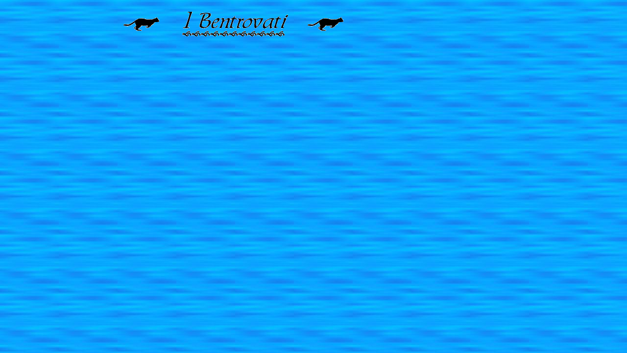

--- FILE ---
content_type: text/html
request_url: https://bentrovati.com/Sites/Framsets/bentrovatiupper_e.htm
body_size: 1107
content:
<!DOCTYPE HTML PUBLIC "-//W3C//DTD HTML 4.01 Transitional//EN"
"http://www.w3.org/TR/html4/loose.dtd">
<html>
<head>
<meta http-equiv="Content-Type" content="text/html; charset=iso-8859-1">
<title>Bentrovati</title>
<style type="text/css">
<!--
body,td,th {
	color: #FFFFFF;
	font-weight: bold;
}
body {
	background-image: url(../../bg0.JPG);
}
.style1 {font-family: Geneva, Arial, Helvetica, sans-serif}
-->
</style></head>

<body>
<div id="Layer1" style="position:absolute; left:2px; top:0px; width:57px; height:18px; z-index:12">
  <table width="894" border="0">
    <tr>
      <td width="236">&nbsp; </td>
      <td width="123"><a href="javascript:window.external.AddFavorite('http://www.bentrovati.com','Cattery - I Bentrovati')"><img src="../diverse/dev_i/bookmark.gif" alt="bookmark ons" width="85" height="41" border="0"></a></td>
      <td width="245"><h1 class="style1"><img src="../../logo/logo.gif" width="216" height="50"></h1></td>
      <td width="272"><a href="javascript:window.external.AddFavorite('http://www.bentrovati.com','Cattery - I Bentrovati')"><img src="../diverse/dev_i/bookmark.gif" alt="bookmark ons" width="85" height="41" border="0"></a></td>
    </tr>
  </table>
</div>
</body>
</html>
